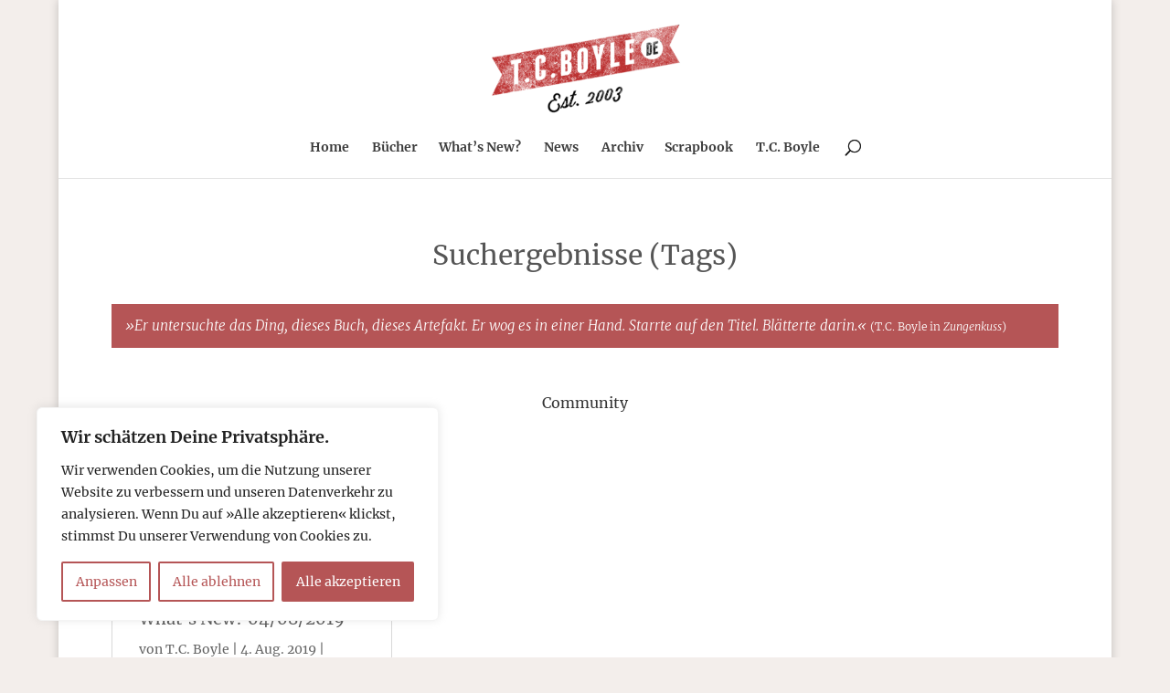

--- FILE ---
content_type: text/css
request_url: https://www.tcboyle.de/wp-content/uploads/gfonts_local/gfonts_local.css?ver=6.9
body_size: 39424
content:
@font-face { font-family: "Merriweather";font-style: normal;font-weight: 300;
						src: url("https://www.tcboyle.de/wp-content/uploads/gfonts_local/Merriweather/Merriweather_300.eot"); /* IE9 Compat Modes */
						src: url("https://www.tcboyle.de/wp-content/uploads/gfonts_local/Merriweather/Merriweather_300.eot?#iefix") format("embedded-opentype"), /* IE6-IE8 */
							 url("https://www.tcboyle.de/wp-content/uploads/gfonts_local/Merriweather/Merriweather_300.woff2") format("woff2"), /* Super Modern Browsers */
							 url("https://www.tcboyle.de/wp-content/uploads/gfonts_local/Merriweather/Merriweather_300.woff") format("woff"), /* Pretty Modern Browsers */
							 url("https://www.tcboyle.de/wp-content/uploads/gfonts_local/Merriweather/Merriweather_300.ttf")  format("truetype"), /* Safari, Android, iOS */
						 url("https://www.tcboyle.de/wp-content/uploads/gfonts_local/Merriweather/Merriweather_300.svg#svgFontName") format("svg"); /* Legacy iOS */ }
@font-face { font-family: "Merriweather";font-style: normal;font-weight: 300;
						src: url("https://www.tcboyle.de/wp-content/uploads/gfonts_local/Merriweather/Merriweather_300.eot"); /* IE9 Compat Modes */
						src: url("https://www.tcboyle.de/wp-content/uploads/gfonts_local/Merriweather/Merriweather_300.eot?#iefix") format("embedded-opentype"), /* IE6-IE8 */
							 url("https://www.tcboyle.de/wp-content/uploads/gfonts_local/Merriweather/Merriweather_300.woff2") format("woff2"), /* Super Modern Browsers */
							 url("https://www.tcboyle.de/wp-content/uploads/gfonts_local/Merriweather/Merriweather_300.woff") format("woff"), /* Pretty Modern Browsers */
							 url("https://www.tcboyle.de/wp-content/uploads/gfonts_local/Merriweather/Merriweather_300.ttf")  format("truetype"), /* Safari, Android, iOS */
						 url("https://www.tcboyle.de/wp-content/uploads/gfonts_local/Merriweather/Merriweather_300.svg#svgFontName") format("svg"); /* Legacy iOS */ }
@font-face { font-family: "Merriweather";font-style: normal;font-weight: 300;
						src: url("https://www.tcboyle.de/wp-content/uploads/gfonts_local/Merriweather/Merriweather_300.eot"); /* IE9 Compat Modes */
						src: url("https://www.tcboyle.de/wp-content/uploads/gfonts_local/Merriweather/Merriweather_300.eot?#iefix") format("embedded-opentype"), /* IE6-IE8 */
							 url("https://www.tcboyle.de/wp-content/uploads/gfonts_local/Merriweather/Merriweather_300.woff2") format("woff2"), /* Super Modern Browsers */
							 url("https://www.tcboyle.de/wp-content/uploads/gfonts_local/Merriweather/Merriweather_300.woff") format("woff"), /* Pretty Modern Browsers */
							 url("https://www.tcboyle.de/wp-content/uploads/gfonts_local/Merriweather/Merriweather_300.ttf")  format("truetype"), /* Safari, Android, iOS */
						 url("https://www.tcboyle.de/wp-content/uploads/gfonts_local/Merriweather/Merriweather_300.svg#svgFontName") format("svg"); /* Legacy iOS */ }
@font-face { font-family: "Merriweather";font-style: normal;font-weight: 300;
						src: url("https://www.tcboyle.de/wp-content/uploads/gfonts_local/Merriweather/Merriweather_300.eot"); /* IE9 Compat Modes */
						src: url("https://www.tcboyle.de/wp-content/uploads/gfonts_local/Merriweather/Merriweather_300.eot?#iefix") format("embedded-opentype"), /* IE6-IE8 */
							 url("https://www.tcboyle.de/wp-content/uploads/gfonts_local/Merriweather/Merriweather_300.woff2") format("woff2"), /* Super Modern Browsers */
							 url("https://www.tcboyle.de/wp-content/uploads/gfonts_local/Merriweather/Merriweather_300.woff") format("woff"), /* Pretty Modern Browsers */
							 url("https://www.tcboyle.de/wp-content/uploads/gfonts_local/Merriweather/Merriweather_300.ttf")  format("truetype"), /* Safari, Android, iOS */
						 url("https://www.tcboyle.de/wp-content/uploads/gfonts_local/Merriweather/Merriweather_300.svg#svgFontName") format("svg"); /* Legacy iOS */ }
@font-face { font-family: "Merriweather";font-style: normal;font-weight: 300;
						src: url("https://www.tcboyle.de/wp-content/uploads/gfonts_local/Merriweather/Merriweather_300.eot"); /* IE9 Compat Modes */
						src: url("https://www.tcboyle.de/wp-content/uploads/gfonts_local/Merriweather/Merriweather_300.eot?#iefix") format("embedded-opentype"), /* IE6-IE8 */
							 url("https://www.tcboyle.de/wp-content/uploads/gfonts_local/Merriweather/Merriweather_300.woff2") format("woff2"), /* Super Modern Browsers */
							 url("https://www.tcboyle.de/wp-content/uploads/gfonts_local/Merriweather/Merriweather_300.woff") format("woff"), /* Pretty Modern Browsers */
							 url("https://www.tcboyle.de/wp-content/uploads/gfonts_local/Merriweather/Merriweather_300.ttf")  format("truetype"), /* Safari, Android, iOS */
						 url("https://www.tcboyle.de/wp-content/uploads/gfonts_local/Merriweather/Merriweather_300.svg#svgFontName") format("svg"); /* Legacy iOS */ }
@font-face { font-family: "Merriweather";font-style: italic;font-weight: 300;
						src: url("https://www.tcboyle.de/wp-content/uploads/gfonts_local/Merriweather/Merriweather_300italic.eot"); /* IE9 Compat Modes */
						src: url("https://www.tcboyle.de/wp-content/uploads/gfonts_local/Merriweather/Merriweather_300italic.eot?#iefix") format("embedded-opentype"), /* IE6-IE8 */
							 url("https://www.tcboyle.de/wp-content/uploads/gfonts_local/Merriweather/Merriweather_300italic.woff2") format("woff2"), /* Super Modern Browsers */
							 url("https://www.tcboyle.de/wp-content/uploads/gfonts_local/Merriweather/Merriweather_300italic.woff") format("woff"), /* Pretty Modern Browsers */
							 url("https://www.tcboyle.de/wp-content/uploads/gfonts_local/Merriweather/Merriweather_300italic.ttf")  format("truetype"), /* Safari, Android, iOS */
						 url("https://www.tcboyle.de/wp-content/uploads/gfonts_local/Merriweather/Merriweather_300italic.svg#svgFontName") format("svg"); /* Legacy iOS */ }
@font-face { font-family: "Merriweather";font-style: italic;font-weight: 300;
						src: url("https://www.tcboyle.de/wp-content/uploads/gfonts_local/Merriweather/Merriweather_300italic.eot"); /* IE9 Compat Modes */
						src: url("https://www.tcboyle.de/wp-content/uploads/gfonts_local/Merriweather/Merriweather_300italic.eot?#iefix") format("embedded-opentype"), /* IE6-IE8 */
							 url("https://www.tcboyle.de/wp-content/uploads/gfonts_local/Merriweather/Merriweather_300italic.woff2") format("woff2"), /* Super Modern Browsers */
							 url("https://www.tcboyle.de/wp-content/uploads/gfonts_local/Merriweather/Merriweather_300italic.woff") format("woff"), /* Pretty Modern Browsers */
							 url("https://www.tcboyle.de/wp-content/uploads/gfonts_local/Merriweather/Merriweather_300italic.ttf")  format("truetype"), /* Safari, Android, iOS */
						 url("https://www.tcboyle.de/wp-content/uploads/gfonts_local/Merriweather/Merriweather_300italic.svg#svgFontName") format("svg"); /* Legacy iOS */ }
@font-face { font-family: "Merriweather";font-style: italic;font-weight: 300;
						src: url("https://www.tcboyle.de/wp-content/uploads/gfonts_local/Merriweather/Merriweather_300italic.eot"); /* IE9 Compat Modes */
						src: url("https://www.tcboyle.de/wp-content/uploads/gfonts_local/Merriweather/Merriweather_300italic.eot?#iefix") format("embedded-opentype"), /* IE6-IE8 */
							 url("https://www.tcboyle.de/wp-content/uploads/gfonts_local/Merriweather/Merriweather_300italic.woff2") format("woff2"), /* Super Modern Browsers */
							 url("https://www.tcboyle.de/wp-content/uploads/gfonts_local/Merriweather/Merriweather_300italic.woff") format("woff"), /* Pretty Modern Browsers */
							 url("https://www.tcboyle.de/wp-content/uploads/gfonts_local/Merriweather/Merriweather_300italic.ttf")  format("truetype"), /* Safari, Android, iOS */
						 url("https://www.tcboyle.de/wp-content/uploads/gfonts_local/Merriweather/Merriweather_300italic.svg#svgFontName") format("svg"); /* Legacy iOS */ }
@font-face { font-family: "Merriweather";font-style: italic;font-weight: 300;
						src: url("https://www.tcboyle.de/wp-content/uploads/gfonts_local/Merriweather/Merriweather_300italic.eot"); /* IE9 Compat Modes */
						src: url("https://www.tcboyle.de/wp-content/uploads/gfonts_local/Merriweather/Merriweather_300italic.eot?#iefix") format("embedded-opentype"), /* IE6-IE8 */
							 url("https://www.tcboyle.de/wp-content/uploads/gfonts_local/Merriweather/Merriweather_300italic.woff2") format("woff2"), /* Super Modern Browsers */
							 url("https://www.tcboyle.de/wp-content/uploads/gfonts_local/Merriweather/Merriweather_300italic.woff") format("woff"), /* Pretty Modern Browsers */
							 url("https://www.tcboyle.de/wp-content/uploads/gfonts_local/Merriweather/Merriweather_300italic.ttf")  format("truetype"), /* Safari, Android, iOS */
						 url("https://www.tcboyle.de/wp-content/uploads/gfonts_local/Merriweather/Merriweather_300italic.svg#svgFontName") format("svg"); /* Legacy iOS */ }
@font-face { font-family: "Merriweather";font-style: italic;font-weight: 300;
						src: url("https://www.tcboyle.de/wp-content/uploads/gfonts_local/Merriweather/Merriweather_300italic.eot"); /* IE9 Compat Modes */
						src: url("https://www.tcboyle.de/wp-content/uploads/gfonts_local/Merriweather/Merriweather_300italic.eot?#iefix") format("embedded-opentype"), /* IE6-IE8 */
							 url("https://www.tcboyle.de/wp-content/uploads/gfonts_local/Merriweather/Merriweather_300italic.woff2") format("woff2"), /* Super Modern Browsers */
							 url("https://www.tcboyle.de/wp-content/uploads/gfonts_local/Merriweather/Merriweather_300italic.woff") format("woff"), /* Pretty Modern Browsers */
							 url("https://www.tcboyle.de/wp-content/uploads/gfonts_local/Merriweather/Merriweather_300italic.ttf")  format("truetype"), /* Safari, Android, iOS */
						 url("https://www.tcboyle.de/wp-content/uploads/gfonts_local/Merriweather/Merriweather_300italic.svg#svgFontName") format("svg"); /* Legacy iOS */ }
@font-face { font-family: "Merriweather";font-style: normal;font-weight: 700;
						src: url("https://www.tcboyle.de/wp-content/uploads/gfonts_local/Merriweather/Merriweather_700.eot"); /* IE9 Compat Modes */
						src: url("https://www.tcboyle.de/wp-content/uploads/gfonts_local/Merriweather/Merriweather_700.eot?#iefix") format("embedded-opentype"), /* IE6-IE8 */
							 url("https://www.tcboyle.de/wp-content/uploads/gfonts_local/Merriweather/Merriweather_700.woff2") format("woff2"), /* Super Modern Browsers */
							 url("https://www.tcboyle.de/wp-content/uploads/gfonts_local/Merriweather/Merriweather_700.woff") format("woff"), /* Pretty Modern Browsers */
							 url("https://www.tcboyle.de/wp-content/uploads/gfonts_local/Merriweather/Merriweather_700.ttf")  format("truetype"), /* Safari, Android, iOS */
						 url("https://www.tcboyle.de/wp-content/uploads/gfonts_local/Merriweather/Merriweather_700.svg#svgFontName") format("svg"); /* Legacy iOS */ }
@font-face { font-family: "Merriweather";font-style: normal;font-weight: 700;
						src: url("https://www.tcboyle.de/wp-content/uploads/gfonts_local/Merriweather/Merriweather_700.eot"); /* IE9 Compat Modes */
						src: url("https://www.tcboyle.de/wp-content/uploads/gfonts_local/Merriweather/Merriweather_700.eot?#iefix") format("embedded-opentype"), /* IE6-IE8 */
							 url("https://www.tcboyle.de/wp-content/uploads/gfonts_local/Merriweather/Merriweather_700.woff2") format("woff2"), /* Super Modern Browsers */
							 url("https://www.tcboyle.de/wp-content/uploads/gfonts_local/Merriweather/Merriweather_700.woff") format("woff"), /* Pretty Modern Browsers */
							 url("https://www.tcboyle.de/wp-content/uploads/gfonts_local/Merriweather/Merriweather_700.ttf")  format("truetype"), /* Safari, Android, iOS */
						 url("https://www.tcboyle.de/wp-content/uploads/gfonts_local/Merriweather/Merriweather_700.svg#svgFontName") format("svg"); /* Legacy iOS */ }
@font-face { font-family: "Merriweather";font-style: normal;font-weight: 700;
						src: url("https://www.tcboyle.de/wp-content/uploads/gfonts_local/Merriweather/Merriweather_700.eot"); /* IE9 Compat Modes */
						src: url("https://www.tcboyle.de/wp-content/uploads/gfonts_local/Merriweather/Merriweather_700.eot?#iefix") format("embedded-opentype"), /* IE6-IE8 */
							 url("https://www.tcboyle.de/wp-content/uploads/gfonts_local/Merriweather/Merriweather_700.woff2") format("woff2"), /* Super Modern Browsers */
							 url("https://www.tcboyle.de/wp-content/uploads/gfonts_local/Merriweather/Merriweather_700.woff") format("woff"), /* Pretty Modern Browsers */
							 url("https://www.tcboyle.de/wp-content/uploads/gfonts_local/Merriweather/Merriweather_700.ttf")  format("truetype"), /* Safari, Android, iOS */
						 url("https://www.tcboyle.de/wp-content/uploads/gfonts_local/Merriweather/Merriweather_700.svg#svgFontName") format("svg"); /* Legacy iOS */ }
@font-face { font-family: "Merriweather";font-style: normal;font-weight: 700;
						src: url("https://www.tcboyle.de/wp-content/uploads/gfonts_local/Merriweather/Merriweather_700.eot"); /* IE9 Compat Modes */
						src: url("https://www.tcboyle.de/wp-content/uploads/gfonts_local/Merriweather/Merriweather_700.eot?#iefix") format("embedded-opentype"), /* IE6-IE8 */
							 url("https://www.tcboyle.de/wp-content/uploads/gfonts_local/Merriweather/Merriweather_700.woff2") format("woff2"), /* Super Modern Browsers */
							 url("https://www.tcboyle.de/wp-content/uploads/gfonts_local/Merriweather/Merriweather_700.woff") format("woff"), /* Pretty Modern Browsers */
							 url("https://www.tcboyle.de/wp-content/uploads/gfonts_local/Merriweather/Merriweather_700.ttf")  format("truetype"), /* Safari, Android, iOS */
						 url("https://www.tcboyle.de/wp-content/uploads/gfonts_local/Merriweather/Merriweather_700.svg#svgFontName") format("svg"); /* Legacy iOS */ }
@font-face { font-family: "Merriweather";font-style: normal;font-weight: 700;
						src: url("https://www.tcboyle.de/wp-content/uploads/gfonts_local/Merriweather/Merriweather_700.eot"); /* IE9 Compat Modes */
						src: url("https://www.tcboyle.de/wp-content/uploads/gfonts_local/Merriweather/Merriweather_700.eot?#iefix") format("embedded-opentype"), /* IE6-IE8 */
							 url("https://www.tcboyle.de/wp-content/uploads/gfonts_local/Merriweather/Merriweather_700.woff2") format("woff2"), /* Super Modern Browsers */
							 url("https://www.tcboyle.de/wp-content/uploads/gfonts_local/Merriweather/Merriweather_700.woff") format("woff"), /* Pretty Modern Browsers */
							 url("https://www.tcboyle.de/wp-content/uploads/gfonts_local/Merriweather/Merriweather_700.ttf")  format("truetype"), /* Safari, Android, iOS */
						 url("https://www.tcboyle.de/wp-content/uploads/gfonts_local/Merriweather/Merriweather_700.svg#svgFontName") format("svg"); /* Legacy iOS */ }
@font-face { font-family: "Merriweather";font-style: italic;font-weight: 700;
						src: url("https://www.tcboyle.de/wp-content/uploads/gfonts_local/Merriweather/Merriweather_700italic.eot"); /* IE9 Compat Modes */
						src: url("https://www.tcboyle.de/wp-content/uploads/gfonts_local/Merriweather/Merriweather_700italic.eot?#iefix") format("embedded-opentype"), /* IE6-IE8 */
							 url("https://www.tcboyle.de/wp-content/uploads/gfonts_local/Merriweather/Merriweather_700italic.woff2") format("woff2"), /* Super Modern Browsers */
							 url("https://www.tcboyle.de/wp-content/uploads/gfonts_local/Merriweather/Merriweather_700italic.woff") format("woff"), /* Pretty Modern Browsers */
							 url("https://www.tcboyle.de/wp-content/uploads/gfonts_local/Merriweather/Merriweather_700italic.ttf")  format("truetype"), /* Safari, Android, iOS */
						 url("https://www.tcboyle.de/wp-content/uploads/gfonts_local/Merriweather/Merriweather_700italic.svg#svgFontName") format("svg"); /* Legacy iOS */ }
@font-face { font-family: "Merriweather";font-style: italic;font-weight: 700;
						src: url("https://www.tcboyle.de/wp-content/uploads/gfonts_local/Merriweather/Merriweather_700italic.eot"); /* IE9 Compat Modes */
						src: url("https://www.tcboyle.de/wp-content/uploads/gfonts_local/Merriweather/Merriweather_700italic.eot?#iefix") format("embedded-opentype"), /* IE6-IE8 */
							 url("https://www.tcboyle.de/wp-content/uploads/gfonts_local/Merriweather/Merriweather_700italic.woff2") format("woff2"), /* Super Modern Browsers */
							 url("https://www.tcboyle.de/wp-content/uploads/gfonts_local/Merriweather/Merriweather_700italic.woff") format("woff"), /* Pretty Modern Browsers */
							 url("https://www.tcboyle.de/wp-content/uploads/gfonts_local/Merriweather/Merriweather_700italic.ttf")  format("truetype"), /* Safari, Android, iOS */
						 url("https://www.tcboyle.de/wp-content/uploads/gfonts_local/Merriweather/Merriweather_700italic.svg#svgFontName") format("svg"); /* Legacy iOS */ }
@font-face { font-family: "Merriweather";font-style: italic;font-weight: 700;
						src: url("https://www.tcboyle.de/wp-content/uploads/gfonts_local/Merriweather/Merriweather_700italic.eot"); /* IE9 Compat Modes */
						src: url("https://www.tcboyle.de/wp-content/uploads/gfonts_local/Merriweather/Merriweather_700italic.eot?#iefix") format("embedded-opentype"), /* IE6-IE8 */
							 url("https://www.tcboyle.de/wp-content/uploads/gfonts_local/Merriweather/Merriweather_700italic.woff2") format("woff2"), /* Super Modern Browsers */
							 url("https://www.tcboyle.de/wp-content/uploads/gfonts_local/Merriweather/Merriweather_700italic.woff") format("woff"), /* Pretty Modern Browsers */
							 url("https://www.tcboyle.de/wp-content/uploads/gfonts_local/Merriweather/Merriweather_700italic.ttf")  format("truetype"), /* Safari, Android, iOS */
						 url("https://www.tcboyle.de/wp-content/uploads/gfonts_local/Merriweather/Merriweather_700italic.svg#svgFontName") format("svg"); /* Legacy iOS */ }
@font-face { font-family: "Merriweather";font-style: italic;font-weight: 700;
						src: url("https://www.tcboyle.de/wp-content/uploads/gfonts_local/Merriweather/Merriweather_700italic.eot"); /* IE9 Compat Modes */
						src: url("https://www.tcboyle.de/wp-content/uploads/gfonts_local/Merriweather/Merriweather_700italic.eot?#iefix") format("embedded-opentype"), /* IE6-IE8 */
							 url("https://www.tcboyle.de/wp-content/uploads/gfonts_local/Merriweather/Merriweather_700italic.woff2") format("woff2"), /* Super Modern Browsers */
							 url("https://www.tcboyle.de/wp-content/uploads/gfonts_local/Merriweather/Merriweather_700italic.woff") format("woff"), /* Pretty Modern Browsers */
							 url("https://www.tcboyle.de/wp-content/uploads/gfonts_local/Merriweather/Merriweather_700italic.ttf")  format("truetype"), /* Safari, Android, iOS */
						 url("https://www.tcboyle.de/wp-content/uploads/gfonts_local/Merriweather/Merriweather_700italic.svg#svgFontName") format("svg"); /* Legacy iOS */ }
@font-face { font-family: "Merriweather";font-style: italic;font-weight: 700;
						src: url("https://www.tcboyle.de/wp-content/uploads/gfonts_local/Merriweather/Merriweather_700italic.eot"); /* IE9 Compat Modes */
						src: url("https://www.tcboyle.de/wp-content/uploads/gfonts_local/Merriweather/Merriweather_700italic.eot?#iefix") format("embedded-opentype"), /* IE6-IE8 */
							 url("https://www.tcboyle.de/wp-content/uploads/gfonts_local/Merriweather/Merriweather_700italic.woff2") format("woff2"), /* Super Modern Browsers */
							 url("https://www.tcboyle.de/wp-content/uploads/gfonts_local/Merriweather/Merriweather_700italic.woff") format("woff"), /* Pretty Modern Browsers */
							 url("https://www.tcboyle.de/wp-content/uploads/gfonts_local/Merriweather/Merriweather_700italic.ttf")  format("truetype"), /* Safari, Android, iOS */
						 url("https://www.tcboyle.de/wp-content/uploads/gfonts_local/Merriweather/Merriweather_700italic.svg#svgFontName") format("svg"); /* Legacy iOS */ }
@font-face { font-family: "Merriweather";font-style: normal;font-weight: 900;
						src: url("https://www.tcboyle.de/wp-content/uploads/gfonts_local/Merriweather/Merriweather_900.eot"); /* IE9 Compat Modes */
						src: url("https://www.tcboyle.de/wp-content/uploads/gfonts_local/Merriweather/Merriweather_900.eot?#iefix") format("embedded-opentype"), /* IE6-IE8 */
							 url("https://www.tcboyle.de/wp-content/uploads/gfonts_local/Merriweather/Merriweather_900.woff2") format("woff2"), /* Super Modern Browsers */
							 url("https://www.tcboyle.de/wp-content/uploads/gfonts_local/Merriweather/Merriweather_900.woff") format("woff"), /* Pretty Modern Browsers */
							 url("https://www.tcboyle.de/wp-content/uploads/gfonts_local/Merriweather/Merriweather_900.ttf")  format("truetype"), /* Safari, Android, iOS */
						 url("https://www.tcboyle.de/wp-content/uploads/gfonts_local/Merriweather/Merriweather_900.svg#svgFontName") format("svg"); /* Legacy iOS */ }
@font-face { font-family: "Merriweather";font-style: normal;font-weight: 900;
						src: url("https://www.tcboyle.de/wp-content/uploads/gfonts_local/Merriweather/Merriweather_900.eot"); /* IE9 Compat Modes */
						src: url("https://www.tcboyle.de/wp-content/uploads/gfonts_local/Merriweather/Merriweather_900.eot?#iefix") format("embedded-opentype"), /* IE6-IE8 */
							 url("https://www.tcboyle.de/wp-content/uploads/gfonts_local/Merriweather/Merriweather_900.woff2") format("woff2"), /* Super Modern Browsers */
							 url("https://www.tcboyle.de/wp-content/uploads/gfonts_local/Merriweather/Merriweather_900.woff") format("woff"), /* Pretty Modern Browsers */
							 url("https://www.tcboyle.de/wp-content/uploads/gfonts_local/Merriweather/Merriweather_900.ttf")  format("truetype"), /* Safari, Android, iOS */
						 url("https://www.tcboyle.de/wp-content/uploads/gfonts_local/Merriweather/Merriweather_900.svg#svgFontName") format("svg"); /* Legacy iOS */ }
@font-face { font-family: "Merriweather";font-style: normal;font-weight: 900;
						src: url("https://www.tcboyle.de/wp-content/uploads/gfonts_local/Merriweather/Merriweather_900.eot"); /* IE9 Compat Modes */
						src: url("https://www.tcboyle.de/wp-content/uploads/gfonts_local/Merriweather/Merriweather_900.eot?#iefix") format("embedded-opentype"), /* IE6-IE8 */
							 url("https://www.tcboyle.de/wp-content/uploads/gfonts_local/Merriweather/Merriweather_900.woff2") format("woff2"), /* Super Modern Browsers */
							 url("https://www.tcboyle.de/wp-content/uploads/gfonts_local/Merriweather/Merriweather_900.woff") format("woff"), /* Pretty Modern Browsers */
							 url("https://www.tcboyle.de/wp-content/uploads/gfonts_local/Merriweather/Merriweather_900.ttf")  format("truetype"), /* Safari, Android, iOS */
						 url("https://www.tcboyle.de/wp-content/uploads/gfonts_local/Merriweather/Merriweather_900.svg#svgFontName") format("svg"); /* Legacy iOS */ }
@font-face { font-family: "Merriweather";font-style: normal;font-weight: 900;
						src: url("https://www.tcboyle.de/wp-content/uploads/gfonts_local/Merriweather/Merriweather_900.eot"); /* IE9 Compat Modes */
						src: url("https://www.tcboyle.de/wp-content/uploads/gfonts_local/Merriweather/Merriweather_900.eot?#iefix") format("embedded-opentype"), /* IE6-IE8 */
							 url("https://www.tcboyle.de/wp-content/uploads/gfonts_local/Merriweather/Merriweather_900.woff2") format("woff2"), /* Super Modern Browsers */
							 url("https://www.tcboyle.de/wp-content/uploads/gfonts_local/Merriweather/Merriweather_900.woff") format("woff"), /* Pretty Modern Browsers */
							 url("https://www.tcboyle.de/wp-content/uploads/gfonts_local/Merriweather/Merriweather_900.ttf")  format("truetype"), /* Safari, Android, iOS */
						 url("https://www.tcboyle.de/wp-content/uploads/gfonts_local/Merriweather/Merriweather_900.svg#svgFontName") format("svg"); /* Legacy iOS */ }
@font-face { font-family: "Merriweather";font-style: normal;font-weight: 900;
						src: url("https://www.tcboyle.de/wp-content/uploads/gfonts_local/Merriweather/Merriweather_900.eot"); /* IE9 Compat Modes */
						src: url("https://www.tcboyle.de/wp-content/uploads/gfonts_local/Merriweather/Merriweather_900.eot?#iefix") format("embedded-opentype"), /* IE6-IE8 */
							 url("https://www.tcboyle.de/wp-content/uploads/gfonts_local/Merriweather/Merriweather_900.woff2") format("woff2"), /* Super Modern Browsers */
							 url("https://www.tcboyle.de/wp-content/uploads/gfonts_local/Merriweather/Merriweather_900.woff") format("woff"), /* Pretty Modern Browsers */
							 url("https://www.tcboyle.de/wp-content/uploads/gfonts_local/Merriweather/Merriweather_900.ttf")  format("truetype"), /* Safari, Android, iOS */
						 url("https://www.tcboyle.de/wp-content/uploads/gfonts_local/Merriweather/Merriweather_900.svg#svgFontName") format("svg"); /* Legacy iOS */ }
@font-face { font-family: "Merriweather";font-style: italic;font-weight: 900;
						src: url("https://www.tcboyle.de/wp-content/uploads/gfonts_local/Merriweather/Merriweather_900italic.eot"); /* IE9 Compat Modes */
						src: url("https://www.tcboyle.de/wp-content/uploads/gfonts_local/Merriweather/Merriweather_900italic.eot?#iefix") format("embedded-opentype"), /* IE6-IE8 */
							 url("https://www.tcboyle.de/wp-content/uploads/gfonts_local/Merriweather/Merriweather_900italic.woff2") format("woff2"), /* Super Modern Browsers */
							 url("https://www.tcboyle.de/wp-content/uploads/gfonts_local/Merriweather/Merriweather_900italic.woff") format("woff"), /* Pretty Modern Browsers */
							 url("https://www.tcboyle.de/wp-content/uploads/gfonts_local/Merriweather/Merriweather_900italic.ttf")  format("truetype"), /* Safari, Android, iOS */
						 url("https://www.tcboyle.de/wp-content/uploads/gfonts_local/Merriweather/Merriweather_900italic.svg#svgFontName") format("svg"); /* Legacy iOS */ }
@font-face { font-family: "Merriweather";font-style: italic;font-weight: 900;
						src: url("https://www.tcboyle.de/wp-content/uploads/gfonts_local/Merriweather/Merriweather_900italic.eot"); /* IE9 Compat Modes */
						src: url("https://www.tcboyle.de/wp-content/uploads/gfonts_local/Merriweather/Merriweather_900italic.eot?#iefix") format("embedded-opentype"), /* IE6-IE8 */
							 url("https://www.tcboyle.de/wp-content/uploads/gfonts_local/Merriweather/Merriweather_900italic.woff2") format("woff2"), /* Super Modern Browsers */
							 url("https://www.tcboyle.de/wp-content/uploads/gfonts_local/Merriweather/Merriweather_900italic.woff") format("woff"), /* Pretty Modern Browsers */
							 url("https://www.tcboyle.de/wp-content/uploads/gfonts_local/Merriweather/Merriweather_900italic.ttf")  format("truetype"), /* Safari, Android, iOS */
						 url("https://www.tcboyle.de/wp-content/uploads/gfonts_local/Merriweather/Merriweather_900italic.svg#svgFontName") format("svg"); /* Legacy iOS */ }
@font-face { font-family: "Merriweather";font-style: italic;font-weight: 900;
						src: url("https://www.tcboyle.de/wp-content/uploads/gfonts_local/Merriweather/Merriweather_900italic.eot"); /* IE9 Compat Modes */
						src: url("https://www.tcboyle.de/wp-content/uploads/gfonts_local/Merriweather/Merriweather_900italic.eot?#iefix") format("embedded-opentype"), /* IE6-IE8 */
							 url("https://www.tcboyle.de/wp-content/uploads/gfonts_local/Merriweather/Merriweather_900italic.woff2") format("woff2"), /* Super Modern Browsers */
							 url("https://www.tcboyle.de/wp-content/uploads/gfonts_local/Merriweather/Merriweather_900italic.woff") format("woff"), /* Pretty Modern Browsers */
							 url("https://www.tcboyle.de/wp-content/uploads/gfonts_local/Merriweather/Merriweather_900italic.ttf")  format("truetype"), /* Safari, Android, iOS */
						 url("https://www.tcboyle.de/wp-content/uploads/gfonts_local/Merriweather/Merriweather_900italic.svg#svgFontName") format("svg"); /* Legacy iOS */ }
@font-face { font-family: "Merriweather";font-style: italic;font-weight: 900;
						src: url("https://www.tcboyle.de/wp-content/uploads/gfonts_local/Merriweather/Merriweather_900italic.eot"); /* IE9 Compat Modes */
						src: url("https://www.tcboyle.de/wp-content/uploads/gfonts_local/Merriweather/Merriweather_900italic.eot?#iefix") format("embedded-opentype"), /* IE6-IE8 */
							 url("https://www.tcboyle.de/wp-content/uploads/gfonts_local/Merriweather/Merriweather_900italic.woff2") format("woff2"), /* Super Modern Browsers */
							 url("https://www.tcboyle.de/wp-content/uploads/gfonts_local/Merriweather/Merriweather_900italic.woff") format("woff"), /* Pretty Modern Browsers */
							 url("https://www.tcboyle.de/wp-content/uploads/gfonts_local/Merriweather/Merriweather_900italic.ttf")  format("truetype"), /* Safari, Android, iOS */
						 url("https://www.tcboyle.de/wp-content/uploads/gfonts_local/Merriweather/Merriweather_900italic.svg#svgFontName") format("svg"); /* Legacy iOS */ }
@font-face { font-family: "Merriweather";font-style: italic;font-weight: 900;
						src: url("https://www.tcboyle.de/wp-content/uploads/gfonts_local/Merriweather/Merriweather_900italic.eot"); /* IE9 Compat Modes */
						src: url("https://www.tcboyle.de/wp-content/uploads/gfonts_local/Merriweather/Merriweather_900italic.eot?#iefix") format("embedded-opentype"), /* IE6-IE8 */
							 url("https://www.tcboyle.de/wp-content/uploads/gfonts_local/Merriweather/Merriweather_900italic.woff2") format("woff2"), /* Super Modern Browsers */
							 url("https://www.tcboyle.de/wp-content/uploads/gfonts_local/Merriweather/Merriweather_900italic.woff") format("woff"), /* Pretty Modern Browsers */
							 url("https://www.tcboyle.de/wp-content/uploads/gfonts_local/Merriweather/Merriweather_900italic.ttf")  format("truetype"), /* Safari, Android, iOS */
						 url("https://www.tcboyle.de/wp-content/uploads/gfonts_local/Merriweather/Merriweather_900italic.svg#svgFontName") format("svg"); /* Legacy iOS */ }
@font-face { font-family: "Merriweather";font-style: italic;font-weight: 400;
						src: url("https://www.tcboyle.de/wp-content/uploads/gfonts_local/Merriweather/Merriweather_italic.eot"); /* IE9 Compat Modes */
						src: url("https://www.tcboyle.de/wp-content/uploads/gfonts_local/Merriweather/Merriweather_italic.eot?#iefix") format("embedded-opentype"), /* IE6-IE8 */
							 url("https://www.tcboyle.de/wp-content/uploads/gfonts_local/Merriweather/Merriweather_italic.woff2") format("woff2"), /* Super Modern Browsers */
							 url("https://www.tcboyle.de/wp-content/uploads/gfonts_local/Merriweather/Merriweather_italic.woff") format("woff"), /* Pretty Modern Browsers */
							 url("https://www.tcboyle.de/wp-content/uploads/gfonts_local/Merriweather/Merriweather_italic.ttf")  format("truetype"), /* Safari, Android, iOS */
						 url("https://www.tcboyle.de/wp-content/uploads/gfonts_local/Merriweather/Merriweather_italic.svg#svgFontName") format("svg"); /* Legacy iOS */ }
@font-face { font-family: "Merriweather";font-style: italic;font-weight: 400;
						src: url("https://www.tcboyle.de/wp-content/uploads/gfonts_local/Merriweather/Merriweather_italic.eot"); /* IE9 Compat Modes */
						src: url("https://www.tcboyle.de/wp-content/uploads/gfonts_local/Merriweather/Merriweather_italic.eot?#iefix") format("embedded-opentype"), /* IE6-IE8 */
							 url("https://www.tcboyle.de/wp-content/uploads/gfonts_local/Merriweather/Merriweather_italic.woff2") format("woff2"), /* Super Modern Browsers */
							 url("https://www.tcboyle.de/wp-content/uploads/gfonts_local/Merriweather/Merriweather_italic.woff") format("woff"), /* Pretty Modern Browsers */
							 url("https://www.tcboyle.de/wp-content/uploads/gfonts_local/Merriweather/Merriweather_italic.ttf")  format("truetype"), /* Safari, Android, iOS */
						 url("https://www.tcboyle.de/wp-content/uploads/gfonts_local/Merriweather/Merriweather_italic.svg#svgFontName") format("svg"); /* Legacy iOS */ }
@font-face { font-family: "Merriweather";font-style: italic;font-weight: 400;
						src: url("https://www.tcboyle.de/wp-content/uploads/gfonts_local/Merriweather/Merriweather_italic.eot"); /* IE9 Compat Modes */
						src: url("https://www.tcboyle.de/wp-content/uploads/gfonts_local/Merriweather/Merriweather_italic.eot?#iefix") format("embedded-opentype"), /* IE6-IE8 */
							 url("https://www.tcboyle.de/wp-content/uploads/gfonts_local/Merriweather/Merriweather_italic.woff2") format("woff2"), /* Super Modern Browsers */
							 url("https://www.tcboyle.de/wp-content/uploads/gfonts_local/Merriweather/Merriweather_italic.woff") format("woff"), /* Pretty Modern Browsers */
							 url("https://www.tcboyle.de/wp-content/uploads/gfonts_local/Merriweather/Merriweather_italic.ttf")  format("truetype"), /* Safari, Android, iOS */
						 url("https://www.tcboyle.de/wp-content/uploads/gfonts_local/Merriweather/Merriweather_italic.svg#svgFontName") format("svg"); /* Legacy iOS */ }
@font-face { font-family: "Merriweather";font-style: italic;font-weight: 400;
						src: url("https://www.tcboyle.de/wp-content/uploads/gfonts_local/Merriweather/Merriweather_italic.eot"); /* IE9 Compat Modes */
						src: url("https://www.tcboyle.de/wp-content/uploads/gfonts_local/Merriweather/Merriweather_italic.eot?#iefix") format("embedded-opentype"), /* IE6-IE8 */
							 url("https://www.tcboyle.de/wp-content/uploads/gfonts_local/Merriweather/Merriweather_italic.woff2") format("woff2"), /* Super Modern Browsers */
							 url("https://www.tcboyle.de/wp-content/uploads/gfonts_local/Merriweather/Merriweather_italic.woff") format("woff"), /* Pretty Modern Browsers */
							 url("https://www.tcboyle.de/wp-content/uploads/gfonts_local/Merriweather/Merriweather_italic.ttf")  format("truetype"), /* Safari, Android, iOS */
						 url("https://www.tcboyle.de/wp-content/uploads/gfonts_local/Merriweather/Merriweather_italic.svg#svgFontName") format("svg"); /* Legacy iOS */ }
@font-face { font-family: "Merriweather";font-style: italic;font-weight: 400;
						src: url("https://www.tcboyle.de/wp-content/uploads/gfonts_local/Merriweather/Merriweather_italic.eot"); /* IE9 Compat Modes */
						src: url("https://www.tcboyle.de/wp-content/uploads/gfonts_local/Merriweather/Merriweather_italic.eot?#iefix") format("embedded-opentype"), /* IE6-IE8 */
							 url("https://www.tcboyle.de/wp-content/uploads/gfonts_local/Merriweather/Merriweather_italic.woff2") format("woff2"), /* Super Modern Browsers */
							 url("https://www.tcboyle.de/wp-content/uploads/gfonts_local/Merriweather/Merriweather_italic.woff") format("woff"), /* Pretty Modern Browsers */
							 url("https://www.tcboyle.de/wp-content/uploads/gfonts_local/Merriweather/Merriweather_italic.ttf")  format("truetype"), /* Safari, Android, iOS */
						 url("https://www.tcboyle.de/wp-content/uploads/gfonts_local/Merriweather/Merriweather_italic.svg#svgFontName") format("svg"); /* Legacy iOS */ }
@font-face { font-family: "Merriweather";font-style: regular;font-weight: 400;
						src: url("https://www.tcboyle.de/wp-content/uploads/gfonts_local/Merriweather/Merriweather_regular.eot"); /* IE9 Compat Modes */
						src: url("https://www.tcboyle.de/wp-content/uploads/gfonts_local/Merriweather/Merriweather_regular.eot?#iefix") format("embedded-opentype"), /* IE6-IE8 */
							 url("https://www.tcboyle.de/wp-content/uploads/gfonts_local/Merriweather/Merriweather_regular.woff2") format("woff2"), /* Super Modern Browsers */
							 url("https://www.tcboyle.de/wp-content/uploads/gfonts_local/Merriweather/Merriweather_regular.woff") format("woff"), /* Pretty Modern Browsers */
							 url("https://www.tcboyle.de/wp-content/uploads/gfonts_local/Merriweather/Merriweather_regular.ttf")  format("truetype"), /* Safari, Android, iOS */
						 url("https://www.tcboyle.de/wp-content/uploads/gfonts_local/Merriweather/Merriweather_regular.svg#svgFontName") format("svg"); /* Legacy iOS */ }
@font-face { font-family: "Merriweather";font-style: regular;font-weight: 400;
						src: url("https://www.tcboyle.de/wp-content/uploads/gfonts_local/Merriweather/Merriweather_regular.eot"); /* IE9 Compat Modes */
						src: url("https://www.tcboyle.de/wp-content/uploads/gfonts_local/Merriweather/Merriweather_regular.eot?#iefix") format("embedded-opentype"), /* IE6-IE8 */
							 url("https://www.tcboyle.de/wp-content/uploads/gfonts_local/Merriweather/Merriweather_regular.woff2") format("woff2"), /* Super Modern Browsers */
							 url("https://www.tcboyle.de/wp-content/uploads/gfonts_local/Merriweather/Merriweather_regular.woff") format("woff"), /* Pretty Modern Browsers */
							 url("https://www.tcboyle.de/wp-content/uploads/gfonts_local/Merriweather/Merriweather_regular.ttf")  format("truetype"), /* Safari, Android, iOS */
						 url("https://www.tcboyle.de/wp-content/uploads/gfonts_local/Merriweather/Merriweather_regular.svg#svgFontName") format("svg"); /* Legacy iOS */ }
@font-face { font-family: "Merriweather";font-style: regular;font-weight: 400;
						src: url("https://www.tcboyle.de/wp-content/uploads/gfonts_local/Merriweather/Merriweather_regular.eot"); /* IE9 Compat Modes */
						src: url("https://www.tcboyle.de/wp-content/uploads/gfonts_local/Merriweather/Merriweather_regular.eot?#iefix") format("embedded-opentype"), /* IE6-IE8 */
							 url("https://www.tcboyle.de/wp-content/uploads/gfonts_local/Merriweather/Merriweather_regular.woff2") format("woff2"), /* Super Modern Browsers */
							 url("https://www.tcboyle.de/wp-content/uploads/gfonts_local/Merriweather/Merriweather_regular.woff") format("woff"), /* Pretty Modern Browsers */
							 url("https://www.tcboyle.de/wp-content/uploads/gfonts_local/Merriweather/Merriweather_regular.ttf")  format("truetype"), /* Safari, Android, iOS */
						 url("https://www.tcboyle.de/wp-content/uploads/gfonts_local/Merriweather/Merriweather_regular.svg#svgFontName") format("svg"); /* Legacy iOS */ }
@font-face { font-family: "Merriweather";font-style: regular;font-weight: 400;
						src: url("https://www.tcboyle.de/wp-content/uploads/gfonts_local/Merriweather/Merriweather_regular.eot"); /* IE9 Compat Modes */
						src: url("https://www.tcboyle.de/wp-content/uploads/gfonts_local/Merriweather/Merriweather_regular.eot?#iefix") format("embedded-opentype"), /* IE6-IE8 */
							 url("https://www.tcboyle.de/wp-content/uploads/gfonts_local/Merriweather/Merriweather_regular.woff2") format("woff2"), /* Super Modern Browsers */
							 url("https://www.tcboyle.de/wp-content/uploads/gfonts_local/Merriweather/Merriweather_regular.woff") format("woff"), /* Pretty Modern Browsers */
							 url("https://www.tcboyle.de/wp-content/uploads/gfonts_local/Merriweather/Merriweather_regular.ttf")  format("truetype"), /* Safari, Android, iOS */
						 url("https://www.tcboyle.de/wp-content/uploads/gfonts_local/Merriweather/Merriweather_regular.svg#svgFontName") format("svg"); /* Legacy iOS */ }
@font-face { font-family: "Merriweather";font-style: regular;font-weight: 400;
						src: url("https://www.tcboyle.de/wp-content/uploads/gfonts_local/Merriweather/Merriweather_regular.eot"); /* IE9 Compat Modes */
						src: url("https://www.tcboyle.de/wp-content/uploads/gfonts_local/Merriweather/Merriweather_regular.eot?#iefix") format("embedded-opentype"), /* IE6-IE8 */
							 url("https://www.tcboyle.de/wp-content/uploads/gfonts_local/Merriweather/Merriweather_regular.woff2") format("woff2"), /* Super Modern Browsers */
							 url("https://www.tcboyle.de/wp-content/uploads/gfonts_local/Merriweather/Merriweather_regular.woff") format("woff"), /* Pretty Modern Browsers */
							 url("https://www.tcboyle.de/wp-content/uploads/gfonts_local/Merriweather/Merriweather_regular.ttf")  format("truetype"), /* Safari, Android, iOS */
						 url("https://www.tcboyle.de/wp-content/uploads/gfonts_local/Merriweather/Merriweather_regular.svg#svgFontName") format("svg"); /* Legacy iOS */ }
